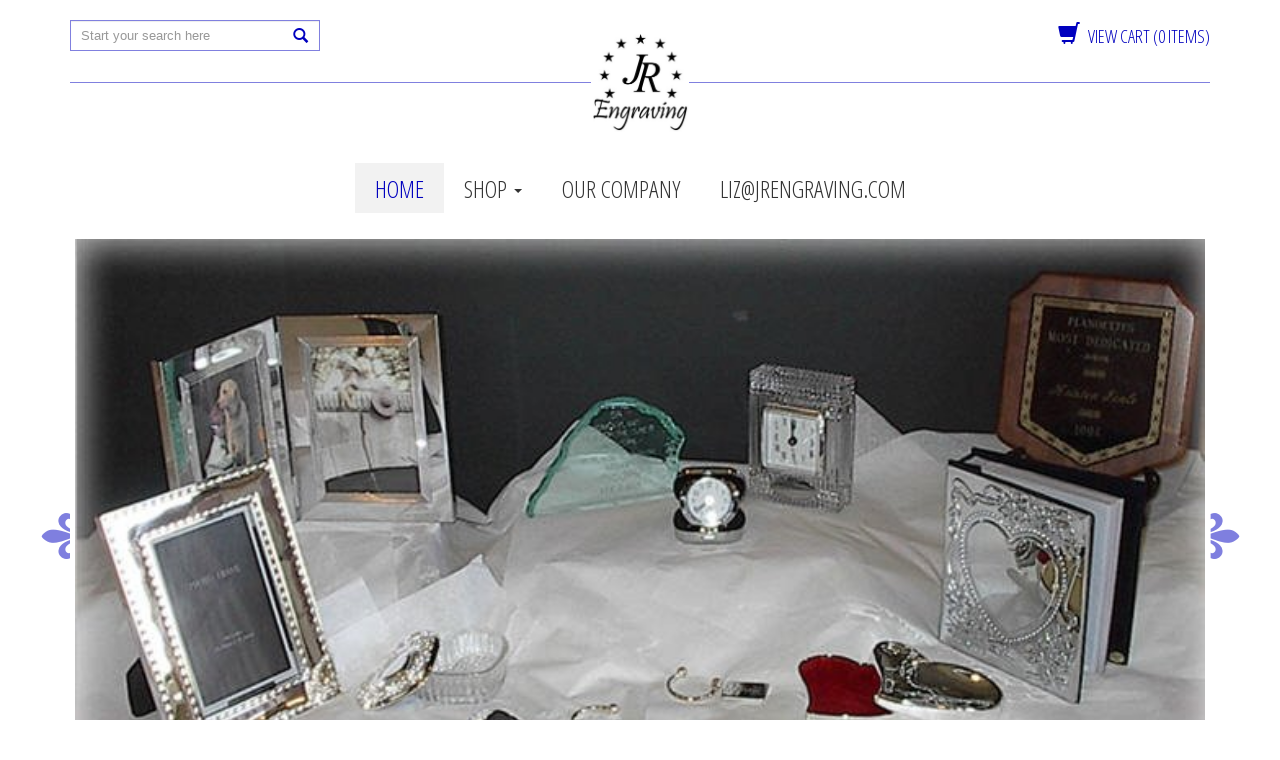

--- FILE ---
content_type: text/html
request_url: https://jrengraving.com/
body_size: 7167
content:
<!DOCTYPE html>
<html>
<head>
	<meta http-equiv="Content-Type" content="text/html; charset=UTF-8"/>
<title>JR Engraving</title>
	<link rel="canonical" href="https://jrengraving.com" />
<meta http-equiv="X-UA-Compatible" content="IE=edge,chrome=1"/>
<script type="text/javascript">window.NREUM||(NREUM={});NREUM.info={"beacon":"bam.nr-data.net","errorBeacon":"bam.nr-data.net","licenseKey":"f662eb9288","applicationID":"15456546","transactionName":"J1xdF0MKDg0ERh9FFRZWVkxZCg8ETl1eUgAc","queueTime":3,"applicationTime":376,"agent":""}</script>
<script type="text/javascript">window.NREUM||(NREUM={}),__nr_require=function(t,e,n){function r(n){if(!e[n]){var o=e[n]={exports:{}};t[n][0].call(o.exports,function(e){var o=t[n][1][e];return r(o||e)},o,o.exports)}return e[n].exports}if("function"==typeof __nr_require)return __nr_require;for(var o=0;o<n.length;o++)r(n[o]);return r}({1:[function(t,e,n){function r(){}function o(t,e,n){return function(){return i(t,[(new Date).getTime()].concat(u(arguments)),e?null:this,n),e?void 0:this}}var i=t("handle"),a=t(2),u=t(3),c=t("ee").get("tracer"),f=NREUM;"undefined"==typeof window.newrelic&&(newrelic=f);var s=["setPageViewName","setCustomAttribute","finished","addToTrace","inlineHit"],p="api-",l=p+"ixn-";a(s,function(t,e){f[e]=o(p+e,!0,"api")}),f.addPageAction=o(p+"addPageAction",!0),e.exports=newrelic,f.interaction=function(){return(new r).get()};var d=r.prototype={createTracer:function(t,e){var n={},r=this,o="function"==typeof e;return i(l+"tracer",[Date.now(),t,n],r),function(){if(c.emit((o?"":"no-")+"fn-start",[Date.now(),r,o],n),o)try{return e.apply(this,arguments)}finally{c.emit("fn-end",[Date.now()],n)}}}};a("setName,setAttribute,save,ignore,onEnd,getContext,end,get".split(","),function(t,e){d[e]=o(l+e)}),newrelic.noticeError=function(t){"string"==typeof t&&(t=new Error(t)),i("err",[t,(new Date).getTime()])}},{}],2:[function(t,e,n){function r(t,e){var n=[],r="",i=0;for(r in t)o.call(t,r)&&(n[i]=e(r,t[r]),i+=1);return n}var o=Object.prototype.hasOwnProperty;e.exports=r},{}],3:[function(t,e,n){function r(t,e,n){e||(e=0),"undefined"==typeof n&&(n=t?t.length:0);for(var r=-1,o=n-e||0,i=Array(o<0?0:o);++r<o;)i[r]=t[e+r];return i}e.exports=r},{}],ee:[function(t,e,n){function r(){}function o(t){function e(t){return t&&t instanceof r?t:t?u(t,a,i):i()}function n(n,r,o){t&&t(n,r,o);for(var i=e(o),a=l(n),u=a.length,c=0;c<u;c++)a[c].apply(i,r);var s=f[m[n]];return s&&s.push([w,n,r,i]),i}function p(t,e){g[t]=l(t).concat(e)}function l(t){return g[t]||[]}function d(t){return s[t]=s[t]||o(n)}function v(t,e){c(t,function(t,n){e=e||"feature",m[n]=e,e in f||(f[e]=[])})}var g={},m={},w={on:p,emit:n,get:d,listeners:l,context:e,buffer:v};return w}function i(){return new r}var a="nr@context",u=t("gos"),c=t(2),f={},s={},p=e.exports=o();p.backlog=f},{}],gos:[function(t,e,n){function r(t,e,n){if(o.call(t,e))return t[e];var r=n();if(Object.defineProperty&&Object.keys)try{return Object.defineProperty(t,e,{value:r,writable:!0,enumerable:!1}),r}catch(i){}return t[e]=r,r}var o=Object.prototype.hasOwnProperty;e.exports=r},{}],handle:[function(t,e,n){function r(t,e,n,r){o.buffer([t],r),o.emit(t,e,n)}var o=t("ee").get("handle");e.exports=r,r.ee=o},{}],id:[function(t,e,n){function r(t){var e=typeof t;return!t||"object"!==e&&"function"!==e?-1:t===window?0:a(t,i,function(){return o++})}var o=1,i="nr@id",a=t("gos");e.exports=r},{}],loader:[function(t,e,n){function r(){if(!h++){var t=y.info=NREUM.info,e=s.getElementsByTagName("script")[0];if(t&&t.licenseKey&&t.applicationID&&e){c(m,function(e,n){t[e]||(t[e]=n)});var n="https"===g.split(":")[0]||t.sslForHttp;y.proto=n?"https://":"http://",u("mark",["onload",a()],null,"api");var r=s.createElement("script");r.src=y.proto+t.agent,e.parentNode.insertBefore(r,e)}}}function o(){"complete"===s.readyState&&i()}function i(){u("mark",["domContent",a()],null,"api")}function a(){return(new Date).getTime()}var u=t("handle"),c=t(2),f=window,s=f.document,p="addEventListener",l="attachEvent",d=f.XMLHttpRequest,v=d&&d.prototype;NREUM.o={ST:setTimeout,CT:clearTimeout,XHR:d,REQ:f.Request,EV:f.Event,PR:f.Promise,MO:f.MutationObserver},t(1);var g=""+location,m={beacon:"bam.nr-data.net",errorBeacon:"bam.nr-data.net",agent:"js-agent.newrelic.com/nr-963.min.js"},w=d&&v&&v[p]&&!/CriOS/.test(navigator.userAgent),y=e.exports={offset:a(),origin:g,features:{},xhrWrappable:w};s[p]?(s[p]("DOMContentLoaded",i,!1),f[p]("load",r,!1)):(s[l]("onreadystatechange",o),f[l]("onload",r)),u("mark",["firstbyte",a()],null,"api");var h=0},{}]},{},["loader"]);</script>
<meta content="width=device-width, initial-scale=1.0, maximum-scale=1" name="viewport">
<meta content="" name="description">
<meta content="authenticity_token" name="csrf-param">
<meta content="Hz9GVqD3F0CPBNfjxOAz6qIuk0A4rCSUpv9LyEZzCKk=" name="csrf-token">
<link rel="stylesheet" type="text/css" href="assets/themes/__master/assets/stylesheets/master_styles-a7ba337e655e1c2e3b30ab7d5e4e2b1c.css">
  <link href="//fonts.googleapis.com/css?family=Amatic+SC|Open+Sans|Open+Sans+Condensed:300" rel="stylesheet" type="text/css">
<link rel="stylesheet" type="text/css" href="store/80d4e2dd-1667-11e4-82bc-f04da207780b/theme/asset/001/V1/assets/stylesheets/style-04efa5482c1ed7375aaf005317966da4.css">
  <!-- HTML5 Shim and Respond.js IE8 support of HTML5 elements and media queries -->
  <!-- WARNING: Respond.js doesn't work if you view the page via file:// -->
  <!--[if lt IE 9]>
    <script src="https://oss.maxcdn.com/libs/html5shiv/3.7.0/html5shiv.js"></script>
    <script src="https://oss.maxcdn.com/libs/respond.js/1.3.0/respond.min.js"></script>
  <![endif]-->
<script type="text/javascript">
  var DeferredLoader = (function () {
    function downloadJS(script) {
      var element = document.createElement("script");
      element.src = script;
      document.body.appendChild(element);
    }
    return {
      addScript: function (script) {
        var add = function () {
          downloadJS(script);
        };
        if (window.addEventListener) {
          window.addEventListener("load", add, false);
        } else if (window.attachEvent) {
          window.attachEvent("onload", add);
        } else {
          window.onload = add;
        }
      }
    };
  })();
</script>
<script type="text/javascript">
  window.currency = {"symbol":"$","symbol_position":"before","decimal_mark":".","thousands_separator":","} || {};
</script>
</head>
<body class="page-home">
<div class="container">
  <div class="row tools">
    <div class="col-sm-4 search-view">
      <form class="search" role="search" method="GET" action="/">
    <label class="sr-only" for="search">Search</label>
    <input type="text" class="form-control input-sm" id="search" placeholder="Start your search here" name="keywords">
    <button class="btn-none"><span class="glyphicon glyphicon-search"></span></button>
</form>
    </div>
    <div class="col-sm-4 col-sm-offset-4 cart-view">
      <div id="cart-info">
  <a href="/">
    <span class="glyphicon glyphicon-shopping-cart"></span>
    View Cart (0 Items)
  </a>
</div>
    </div>
  </div>
  <div class="row brand">
    <div class="col-sm-12">
      <span class="logo">
  <a href="/"><img src="obj/MjVEMkY4QTRCNzVCQjYyRkQ2NEU6OGJmOWVlM2FhYmNlMDUwMzgzMzlhMjI1MDJhYzVlZjM6Ojo6OjA-.jpg" class="img-responsive" alt="JR Engraving"></a>
</span>
    </div>
  </div>
  <nav class="navbar navbar-default" role="navigation">
     <div class="navbar-header">
        <button type="button" class="navbar-toggle" data-toggle="collapse" data-target="#main-nav">
           <span class="sr-only">Toggle navigation</span>
           <span class="icon-bar"></span>
           <span class="icon-bar"></span>
           <span class="icon-bar"></span>
        </button>
     </div>
     <div class="collapse navbar-collapse" id="main-nav">
        <ul class="nav navbar-nav">
  <li class="active"><a href="/">Home</a></li>
  <li class="dropdown ">
      <a href="/" class="dropdown-toggle" data-toggle="dropdown">Shop <span class="caret"></span></a>
      <ul class="dropdown-menu" id="nav-cat-list">
        <li class="view-all "><a href="/">View All</a></li>
        <li role="presentation" class="divider"></li>
  <li>
    <a href="/">Accessories</a>
  </li>
  <li>
    <a href="/">Acrylic Awards</a>
  </li>
  <li>
    <a href="/">Baby Gifts</a>
  </li>
  <li>
    <a href="/">Bamboo Products</a>
  </li>
  <li>
    <a href="/">Bookmarks</a>
  </li>
  <li>
    <a href="/">Bronze Metal Plaques</a>
  </li>
  <li>
    <a href="/">Business Card Holders</a>
  </li>
  <li>
    <a href="/">Clocks</a>
  </li>
  <li>
    <a href="/">Coffee Cups and Travel Mugs</a>
  </li>
  <li>
    <a href="/">Crystal/Glass Awards</a>
  </li>
  <li>
    <a href="/">Desktop Accessories</a>
  </li>
  <li>
    <a href="/">FFA Award Plaques</a>
  </li>
  <li>
    <a href="/">Frames/Photo Storage</a>
  </li>
  <li>
    <a href="/">Games</a>
  </li>
  <li>
    <a href="/">Gifts</a>
  </li>
  <li>
    <a href="/">Glass Art Awards/Gifts</a>
  </li>
  <li>
    <a href="/">Holiday</a>
  </li>
  <li>
    <a href="/">Jewelry</a>
  </li>
  <li>
    <a href="/">Jewelry Storage</a>
  </li>
  <li>
    <a href="/">Key Rings</a>
  </li>
  <li>
    <a href="/">Knives</a>
  </li>
  <li>
    <a href="/">Medals and Ribbons</a>
  </li>
  <li>
    <a href="/">Name Badges</a>
  </li>
  <li>
    <a href="/">Men&#39;s Gifts</a>
  </li>
  <li>
    <a href="/">Paper Weights</a>
  </li>
  <li>
    <a href="/">Perpetual Plaques</a>
  </li>
  <li>
    <a href="/">Pets</a>
  </li>
  <li>
    <a href="/">Plaques/Awards</a>
  </li>
  <li>
    <a href="/">Police Fire Metal Name Tags</a>
  </li>
  <li>
    <a href="/">Promotional Items</a>
  </li>
  <li>
    <a href="/">Recognition/Service Awards</a>
  </li>
  <li>
    <a href="/">Sport Related </a>
  </li>
  <li>
    <a href="/">Stamps/Self Inking Stamps</a>
  </li>
  <li>
    <a href="/">Teacher Appreciation Gifts</a>
  </li>
  <li>
    <a href="/">Trophies</a>
  </li>
  <li>
    <a href="/">Wedding</a>
  </li>
  <li>
    <a href="/">Whistles</a>
  </li>
  <li>
    <a href="/">Writing Instruments</a>
  </li>
      </ul>
    </li>
  <li class=""><a href="about">Our Company</a></li>
  <li class=""><a href="/"><span class="__cf_email__" data-cfemail="91fdf8ebd1fbe3f4fff6e3f0e7f8fff6bff2fefc">[email&#160;protected]</span></a></li>
</ul>
    </div>
  </nav>
<div class="row">
  <div class="col-sm-12">
    <div class="hero">
      <ul class="bxslider no-slide">
<li>
  <a href="">
    <div class="image-wrapper">
      <img src="obj/MjVEMkY4QTRCNzVCQjYyRkQ2NEU6NGUzNzRkN2U3ZGY1NWRiOTUxMDUwYmY4ZDQ1NzY1ZDc6Ojo6OjA-.jpg" data-hook="image" class="hero-img">
    </div>
    <div class="hero-text-position">
      <div class="hero-text-table">
        <div class="hero-text-cell">
          <div class="hero-overlay" style="display:none">
            <div class="hero-text" id="hero-text" data-empty-hide="overlay_text" data-hook="overlay_text" style="display:none"></div>
            <div class="hero-button" data-empty-hide="button_text" style="display:none">
              <button id="hero-button" data-hook="button_text"></button>
            </div>
          </div>
        </div>
      </div>
    </div>
  </a>
</li>
      </ul>
    </div>
  </div>
</div>
<div class="products featured-products">
  <div class="row products-title">
    <div class="col-sm-12">
      <h2><span>Featured Products</span></h2>
    </div>
  </div>
  <div class="row ">
<div class="col-sm-4 col-xs-6">
  <div class="product">
    <div class="product-link-wrap">
      <div class="product-thumb">
        <a class="product-link" href="/" style="background-image:url(obj/MjVEMkY4QTRCNzVCQjYyRkQ2NEU6YzNjODRiMTE0YWM3MGFhYmQ3YjZkNDJkZTlkY2U2NDg6Ojo6OjA-.jpg);">
        </a>
      </div>
      <a class="product-title" href="/">Jewelry Box - Double Heart Shaped - Item #JCG026224</a>
    </div>
    <div class="product-price">$21.00</div>
 </div>
</div>
<div class="col-sm-4 col-xs-6">
  <div class="product">
    <div class="product-link-wrap">
      <div class="product-thumb">
        <a class="product-link" href="/" style="background-image:url(obj/MjVEMkY4QTRCNzVCQjYyRkQ2NEU6MGVlYzI3YjZkN2FiOWNiOThiMWI2ZTI2OGEzY2M5YWI6Ojo6OjA-.jpg);">
        </a>
      </div>
      <a class="product-title" href="/">Key Ring Star - Silver Item #JPK26 or Gold Item #JFC8104G</a>
    </div>
    <div class="product-price">$15.00</div>
 </div>
</div>
<div class="col-sm-4 col-xs-6">
  <div class="product">
    <div class="product-link-wrap">
      <div class="product-thumb">
        <a class="product-link" href="/" style="background-image:url(obj/MjVEMkY4QTRCNzVCQjYyRkQ2NEU6NWQzZmZiZjBhMzZjMjE0MTBhMGY3YzZjM2EzMjg0MWI6Ojo6OjA-.jpg);">
        </a>
      </div>
      <a class="product-title" href="/">Key Ring - Oval - Item #JCG002878</a>
    </div>
    <div class="product-price">$15.00</div>
 </div>
</div>
  </div>
  <div class="row products-more">
    <div class="col-sm-12">
      <a href="/" id="featured-all">View All Products</a>
    </div>
  </div>
</div>
  <div class="row footer">
    <div class="col-sm-6">
      <ul class="nav nav-pipes" id="footer-nav">
	<li class="active"><a href="/">Home</a></li>
	<li class=""><a href="/">Shop</a></li>
	<li class=""><a href="about">Our Company</a></li>
	<li class=""><a href="/"><span class="__cf_email__" data-cfemail="4e2227340e243c2b20293c2f38272029602d2123">[email&#160;protected]</span></a></li>
	<li class=""><a href="/">Terms</a></li>
</ul>
    </div>
    <div class="col-sm-6 payment-logos" id="payment-logos">
      <img class="payment-logo" src="assets/themes/__master/assets/images/paypal-283000b2709ab74459328eea7c83afd1.png" alt="PayPal"/>
      <img class="payment-logo" src="assets/themes/__master/assets/images/credit_card-9bb13c561b2850bc2eb7c46c7cafd072.png" alt="Credit Card"/>
    </div>
  </div>
  <div class="row footer-extra">
    <div class="col-sm-12">
      <div class="connect">
      </div>
      <div id="copyright">Copyright &copy; 2016 JR Engraving
   - Powered by GoDaddy Online Store
</div>
    </div>
  </div>
</div><!--End Container-->
<script data-cfasync="false" src="/cdn-cgi/scripts/5c5dd728/cloudflare-static/email-decode.min.js"></script><script type="text/javascript" src="assets/themes/001/V1/assets/javascripts/jquery.min-e7e1b1d60f27ff5a19c5cde4831286a9.js"></script>
<script type="text/javascript" src="assets/themes/001/V1/assets/javascripts/bootstrap.min-70b1454c9264f747d3926925549f1631.js"></script>
<script type="text/javascript" src="assets/themes/__master/assets/javascripts/lib/jquery.bxslider-fe4e48f95f0a6db44d069ce1ecf1f3e4.js"></script>
<script type="text/javascript" src="assets/themes/001/V1/assets/javascripts/theme-9e676c6ce8f5ac1f276e9483938cf6cd.js"></script>
<script type="text/javascript" src="assets/themes/__master/assets/javascripts/nemo-67b5b38420a6b897c13ea8a7d0f71873.js"></script>
<script type="text/javascript" src="assets/themes/__master/assets/javascripts/lib/email_widget-ca66f1f13dfcce73f089c6917ae87d13.js"></script>
<script type="text/javascript">
    if ($) {
        $.ajaxSetup({
            headers: {
                'X-CSRF-Token': $('meta[name="csrf-token"]').attr('content')
            }
        });
        // Cart remove logic
        $(document).on('click', '.cart-remove', function () {
            var $form = $(this).closest('form'),
                $quantity = $(this).closest('tr').find('.cart-quantity');
            $('.cart-remove').addClass('cart-remove-disable')
            $form.find('button').attr('disabled', 'disabled');
            $quantity.val(0);
            $form.submit();
        });
        // Add coupon logic
        $(document).on('click', '#apply-coupon', function () {
            var couponCode =  $('input[name="order[coupon_code]"]').val();
            if (couponCode && couponCode.length) {
                $(this).html($(this).attr('data-applying'));
                $(this).attr('disabled', 'disabled');
                $('#payment_form').find('input[name="_method"]').val('post');
                $('#payment_form').submit();
            }
        });
        // Attempt some extra safe-guarding against multiple form submits
        $(document).on('submit', '#payment_form', function (e) {
          if (window.PAYMENT_FORM_SUBMITTING) {
            e.preventDefault();
            return false;
          }
          window.PAYMENT_FORM_SUBMITTING = true;
          $(this).find('button, a.btn').attr('disabled', 'disabled');
          $(this).find('#paypal_payment_submit').addClass('force-disabled');
          $('#payment_form').addClass('force-disabled');
        });
        // Checkout address logic
        function updateStates(countryId, $stateId, $stateName) {
            var stateList = [],
                i;
            Nemo.getStates(countryId, function (res) {
                if (res && res.states_required && res.states.length) {
                    for (i = 0; i < res.states.length; i++) {
                        stateList.push('<option value="' + res.states[i].id + '">' + res.states[i].name + '</option>');
                    }
                    $stateId.html(stateList.join('\n'));
                    $stateId.prop('disabled', false);
                    $stateId.show();
                    $stateName.hide();
                } else {
                    $stateName.show();
                    $stateId.hide();
                    $stateId.prop('disabled', true);
                }
            });
        }
        $(document).on('change', '#order_bill_address_attributes_country_id', function () {
            var countryId = $(this).val(),
                $stateId = $('#order_bill_address_attributes_state_id'),
                $stateName = $('#order_bill_address_attributes_state_name');
            updateStates(countryId, $stateId, $stateName);
        });
        $(document).on('change', '#order_ship_address_attributes_country_id', function () {
            var countryId = $(this).val(),
                $stateId = $('#order_ship_address_attributes_state_id'),
                $stateName = $('#order_ship_address_attributes_state_name');
            updateStates(countryId, $stateId, $stateName);
        });
        $(document).on('change', '#order_use_billing', function () {
            var checked = $(this).is(':checked'),
                methodName = checked ? 'slideUp' : 'slideDown';
            $('#co-shipping-address')[methodName](100);
        });
        $(document).on('change', 'input[type=radio][name="order[shipments_attributes][0][selected_shipping_rate_id]"]', function () {
            var thisShippingCost = $(this).data('cost'),
                totalWithThisShipping = $(this).data('total'),
                totalInput = $(this).data('total-input'),
                $shippingCost = $('#order-shipping-cost'),
                $orderTotal = $('#order-total'),
                $orderTotalInput = $('input[name=order_total]');
            $shippingCost.html(thisShippingCost);
            $orderTotal.html(totalWithThisShipping);
            $orderTotalInput.val(totalInput);
            // Skip payment options for 0 order total orders
            if ($(this).attr('data-skip-payment')) {
                $('#payment-section').hide();
                $('#skip-payment-section').show();
            } else {
                $('#payment-section').show();
                $('#skip-payment-section').hide();
            }
        });
        $(document).on('change', 'input[type=radio][name="order[payments_attributes][][payment_method_id]"]', function () {
            var selected_method = $(this).val(),
                $paypalImg = $('#img-paypal'),
                subForms = $('.payment_method_form');
            subForms.each( function() {
              if ($(this).data("method-id") == selected_method) {
                var disabledButton = $(this).find(".payment-button-initial-disable");
                $(disabledButton).attr("disabled", "disabled");
                $(this).show();
                setTimeout( function() { $(disabledButton).removeAttr("disabled"); }, 500)
              } else {
                $(this).hide();
              }
            })
            togglePaymentButtons();
        });
        // $0 order
        $(document).on('click', '#btn-skip-payment', function () {
            var $form = $('#payment_form'),
                methodId = $(this).data('method-id');
            $form.attr('action', '/checkout/update/payment');
            $('.payment_method_form').each(function() {
                var disable = ($(this).data('method-id') != methodId);
                $(this).find('input').prop('disabled', disable);
            });
            $form.find('input[name="_method"]').val('patch');
            $form.submit();
        });
        function togglePaymentButtons() {
            var $buttons = $('input[type=radio][name="order[payments_attributes][][payment_method_id]"]');
            $buttons.each(function () {
                if ($(this).is(':checked')) {
                    $(this).closest('div').addClass('active').removeClass('inactive');
                } else {
                    $(this).closest('div').removeClass('active').addClass('inactive');
                }
            });
        }
        // On page load, lets set things straight first
        togglePaymentButtons();
        // Attach a submit handler to the contact form
        $(document).on('submit', '#contact-form', function (event) {
            //Stop normal form submision
            event.preventDefault();
            var formData =  $('#contact-form').serialize();
            Nemo.submitFormData({
                data: formData,
                always: function (res) {
                    if (res) {
                        $('#contact-form-box').replaceWith(res);
                    }
                }
            });
            return false;
        });
    }
</script>
<script type="text/javascript" src="assets/themes/__master/assets/javascripts/lib/jquery.cookie-e90a45adb764b848e555d209ca25ba5b.js"></script>
<script>"undefined"==typeof _trfd&&(window._trfd=[]),_trfd.push({"tccl.baseHost":"secureserver.net"});_trfd.push({"ap":"OLS"})</script>
<script src="tcc/tcc_l.combined.1.0.5.min.js">
</script>
<script defer src="https://static.cloudflareinsights.com/beacon.min.js/vcd15cbe7772f49c399c6a5babf22c1241717689176015" integrity="sha512-ZpsOmlRQV6y907TI0dKBHq9Md29nnaEIPlkf84rnaERnq6zvWvPUqr2ft8M1aS28oN72PdrCzSjY4U6VaAw1EQ==" data-cf-beacon='{"version":"2024.11.0","token":"1ad02ce462194a82a6bf1befe9c2a388","r":1,"server_timing":{"name":{"cfCacheStatus":true,"cfEdge":true,"cfExtPri":true,"cfL4":true,"cfOrigin":true,"cfSpeedBrain":true},"location_startswith":null}}' crossorigin="anonymous"></script>
</body>
</html>

--- FILE ---
content_type: text/css
request_url: https://jrengraving.com/assets/themes/__master/assets/stylesheets/master_styles-a7ba337e655e1c2e3b30ab7d5e4e2b1c.css
body_size: 2573
content:
@font-face{font-family:"common";src:url("../fonts/common.eot");src:url("../fonts/common.eot#iefix") format("embedded-opentype"),url("../fonts/common.woff") format("woff"),url("../fonts/common.ttf") format("truetype"),url("../fonts/common.svg") format("svg");font-weight:normal;font-style:normal}#co-header{margin:0;padding:0;list-style:none;position:relative;counter-reset:co-section;display:inline-block;margin-top:60px}#co-header li{position:relative;display:inline-block;width:170px;text-align:center}#co-header li>div{width:100%;white-space:nowrap;text-overflow:ellipsis;overflow:hidden}#co-header:before{position:absolute;left:85px;right:85px;top:-25px;height:2px;background:#aaa;content:" "}#co-header li:after{position:absolute;left:50%;margin-left:-15px;top:-40px;width:30px;height:30px;line-height:30px;text-align:center;background:#aaa;border-radius:100%;counter-increment:co-section;content:counter(co-section);z-index:10;font-size:18px;color:#333}#co-header li.active:after{background:#000;color:#fff}#co-header li+li{margin-left:60px}.required:after{content:" *";color:#d45978}.required-legend{font-size:0.85em;color:#d45978}.required-legend:before{content:"* "}.co-order-info{margin-top:35px !important;margin-bottom:5px !important}.co-order-info>div:first-child{width:100px;text-align:center}.co-order-info>div img{max-width:100%}.co-order-info>div+div{margin-left:10px}.co-order-info .price-note{font-size:85%}.co-order-costs{margin:5px 0}.co-order-subtotal{margin:35px 0 5px}.co-order-option{display:table;font-size:85%}.co-order-option .row{display:table-row}.co-order-option .row .cell{display:table-cell;border-top:1px solid #ddd;padding:5px 0}.co-order-option .row:first-child .cell{border-top:none}.co-order-option .row .cell.option-name{padding-right:35px}.co-order-option .row .cell.option-value{width:100%}.img-ccavenue{height:20px}.co-payment-method-lable-ccavenue{margin:5px 0 0 5px}.co-payment-method-lable-ccavenue img{vertical-align:text-bottom}.co-payment-method-label-custom{padding-left:6px}.payment_method_form_row .custom-payment-button{margin-left:9px}.payment_method_form_row .ccavenue-payment-button{margin-left:9px}.payment_method_form_row a#paypal_payment_submit{margin-left:7px}.payment_method_form.stripe-payment-form{margin-left:8px}.co-payment-method-info{padding-left:22px;font-size:12px}#cvc-tooltip{cursor:pointer}.tooltip-inner{width:400px}.payment_method_form_row{margin-left:0 !important;margin-right:0 !important}.payment_method_form_col{padding-right:5px !important}hr.payment-method-divider{height:1px}.payment-method{padding:10px 0}.payment-method .form-group{margin-bottom:10px !important}#cc-month{padding-left:15px}#cc-year{padding-left:0}#cc-cvc{padding-left:15px}#order-confirmation{position:relative;width:100%;margin:10px 0;background-color:transparent}#order-confirmation .oc-overlay{height:auto;width:100%;padding:40px 80px;background:#000;background:rgba(0,0,0,0.5);color:#fff}@media (max-width: 767px){#order-confirmation .oc-overlay{padding:40px 40px}}#order-confirmation .oc-overlay>*{margin:10px 0}#order-confirmation .oc-overlay .btn-row{margin-top:30px}#order-confirmation .oc-overlay h3,#order-confirmation .oc-overlay p{color:#fff !important}#order-confirmation .oc-overlay .btn-back-wrapper{display:inline-block}#order-confirmation .oc-overlay .btn.btn-back{background:transparent !important;border:1px solid #eee !important;color:#eee !important;font-weight:bold !important}#order-confirmation .oc-overlay .btn.btn-back:hover{border-color:#fff;color:#fff}#order-confirmation .oc-custom{margin:10px 0;padding:10px;color:#fff !important;border:2px solid rgba(255,255,255,0.75)}#order-confirmation .oc-custom strong{display:block}#order-confirmation .btn-row>a{color:#eee;border:0 !important}.loader-nav-backer{position:fixed;top:0;left:0;right:0;bottom:0;background:#000;background:rgba(0,0,0,0.6);z-index:998}.loader-nav{position:fixed;top:50%;left:50%;width:500px;height:200px;line-height:200px;background:#eee;margin-left:-250px;margin-top:-100px;z-index:999}.loader-nav h3{margin-top:80px;font-style:italic;color:#333}.loader-nav h3 span{background-position:left center;background-repeat:no-repeat;padding-left:45px}#paypal-button{height:30px}#img-paypal{margin-left:5px;margin-top:2px}.inactive #img-paypal,.inactive #card-container .co-payment-logo,.active #card-container.selected .co-payment-logo{opacity:0.75;filter:url("data:image/svg+xml;utf8,<svg xmlns='http://www.w3.org/2000/svg'><filter id='grayscale'><feColorMatrix type='matrix' values='0.3333 0.3333 0.3333 0 0 0.3333 0.3333 0.3333 0 0 0.3333 0.3333 0.3333 0 0 0 0 0 1 0'/></filter></svg>#grayscale");filter:gray;-webkit-filter:grayscale(100%)}.active #img-paypal,.active #card-container.selected .co-payment-logo.selected{opacity:1.0;filter:url("data:image/svg+xml;utf8,<svg xmlns='http://www.w3.org/2000/svg'><filter id='grayscale'><feColorMatrix type='matrix' values='1 0 0 0 0, 0 1 0 0 0, 0 0 1 0 0, 0 0 0 1 0'/></filter></svg>#grayscale");-webkit-filter:grayscale(0%)}@media (max-width: 700px){#co-header{margin-top:10px}#co-header:before{left:-25px;top:20px;bottom:15px;right:inherit;width:2px;height:auto}#co-header li{display:block;text-align:left;height:40px;line-height:40px}#co-header li+li{margin:0}#co-header li:after{left:-25px;top:5px}#order-confirmation .oc-overlay{top:0;width:100%;bottom:0;right:0}#order-confirmation .oc-overlay>*{margin:20px 0}.loader-nav{width:90%;left:5%;right:5%;margin-left:initial}}input[type=number]::-webkit-inner-spin-button,input[type=number]::-webkit-outer-spin-button{opacity:1}@media (max-width: 767px){#cart,#cart tbody,#cart tr,#cart td{display:block}#cart thead,#cart td.cart-item-price{display:none}#cart .cart-item{position:relative;padding:.5em 40px .5em 100px}#cart .cart-item+.cart-item{border-top:1px solid}#cart .cart-item td{border:none}#cart td.cart-img{width:100px;text-align:center;position:absolute;left:0;top:.5em}#cart td.cart-action{width:40px;text-align:center;position:absolute;right:0;top:.5em}}#quantity-warning>div[data-id]{display:none}.cart-remove-disable{pointer-events:none}#coupon_code{display:inline-block;width:150px}.text-left{text-align:left}.text-center{text-align:center}.text-right{text-align:right}textarea.form-control.personalization_text{height:auto !important;resize:none}textarea.form-control.personalization_text,input.form-control.personalization_text{max-width:100%}.nemo-cd-container{position:relative}.nemo-cd-container .nemo-cd{position:absolute;right:0;bottom:-1.4em;font-size:1.2rem;font-size:12px}.nemo-cd-container .nemo-cd.nemo-cd-bottom{top:initial;bottom:-1.4em}.personalization-increase-price-wrapper{white-space:nowrap}.personalization-text-wrapper{margin-top:-5px;padding-bottom:5px}.personalization-text-wrapper .nemo-note{font-size:1.2rem;font-size:12px}#cart div.item-options{font-size:85%;display:table}#cart div.item-options div.row{display:table-row}#cart div.item-options div.row div{display:table-cell;vertical-align:top;padding:2px 20px 2px 0}#cart div.item-options div.row div.option-name{font-weight:bold}#cart div.item-options span.ellipsis{max-width:360px;white-space:nowrap;overflow:hidden;display:inline-block;text-overflow:ellipsis}.cart-personalization-text span{width:auto;white-space:nowrap;overflow:hidden;display:inline-block;text-overflow:ellipsis}.cart-personalization-text.show-full-text span{white-space:normal}.cart-personalization-text .personalization-show-more,.cart-personalization-text.show-full-text .personalization-show-more,.cart-personalization-text.show-full-text.has-more .personalization-show-more{display:none}.cart-personalization-text.has-more .personalization-show-more{display:inline-block;vertical-align:top}.checkout-show-personalization-text+span{display:none}.product-price[data-on-sale="true"]>span:first-child,#product-price[data-on-sale="true"]>span:first-child{text-decoration:line-through;font-style:italic}.product-price[data-on-sale="true"]>span:first-child+span,#product-price[data-on-sale="true"]>span:first-child+span{margin-left:10px;color:red}.product-option-group option.hint{color:#aaa}#page-content img{max-width:100%}.hidden{display:none !important;visibility:hidden !important}.personalization-error{margin-top:12px}.rupee{font-family:'common'}.force-disabled{pointer-events:none}small.text-xs{font-size:70%}#product-price .has-free-ship{margin-right:10px}#product-price .free-shipping{vertical-align:top}.free-shipping{border-radius:2px;padding:4px 6px;font-size:16px;line-height:16px;display:inline-block}.free-shipping .ship-table{display:table}.free-shipping .ship-table svg{display:table-cell;width:20px;height:14px}.free-shipping .ship-table span{display:table-cell;padding-left:5px;font-size:12px;line-height:16px;vertical-align:middle}.mcafee-enabled{-ms-overflow-style:scrollbar}#mcafee-iframe{background:transparent;position:fixed;bottom:0;right:0;width:100px;z-index:10000;border:0;height:40px}[class^="common-icon-"]:before,[class*=" common-icon-"]:before{font-family:"common" !important;font-style:normal !important;font-weight:normal !important;font-variant:normal !important;text-transform:none !important;speak:none;line-height:1;-webkit-font-smoothing:antialiased;-moz-osx-font-smoothing:grayscale}.common-icon-arrow-right:before{content:"\e000"}.common-icon-arrow-left:before{content:"\e002"}.common-icon-checkmark:before{content:"\e001"}#email-widget-wrapper .input-row .email-input{float:left;padding-left:5px;border-width:1px;border-style:solid;background-color:#fff;color:#333}#email-widget-wrapper .input-row button{position:relative;float:left;text-align:center;padding:0;border-width:1px;border-style:solid}#email-widget-wrapper .input-row button .common-icon-arrow-right{position:absolute;left:50%;top:50%;margin-left:-7px;margin-top:-7px;width:14px;height:14px}#email-widget-wrapper .input-row button .common-icon-arrow-right:before{display:block;font-size:14px;line-height:14px}#email-widget-wrapper .email-error{white-space:nowrap;position:absolute;text-transform:none}#email-widget-wrapper .email-error,#email-widget-wrapper .email-success-wrapper{display:none}#email-widget-wrapper .has-error .email-error{display:block}#email-widget-wrapper.success .email-widget{display:none !important}#email-widget-wrapper.success .email-success-wrapper{display:block}#payment_form .row.first{padding-top:15px}

--- FILE ---
content_type: text/javascript
request_url: https://jrengraving.com/tcc/tcc_l.combined.1.0.5.min.js
body_size: 1893
content:
!function(a,b){b["true"]=a;var c=function(a){function b(){Date.prototype.toISOString||!function(){function a(a){var b=String(a);return 1===b.length&&(b="0"+b),b}Date.prototype.toISOString=function(){var b=this.getUTCFullYear()+"-"+a(this.getUTCMonth()+1);return b+="-"+a(this.getUTCDate())+"T"+a(this.getUTCHours())+":",b+=a(this.getUTCMinutes())+":"+a(this.getUTCSeconds())+".",b+=String((this.getUTCMilliseconds()/1e3).toFixed(3)).slice(2,5)+"Z"}}();var a=new Date;return a.toISOString()}function c(a,b){var c=arguments.length;if(0===c)a=0,b=2147483647;else if(1===c)throw new Error("Warning: rand() expects exactly 2 parameters, 1 given");return Math.floor(Math.random()*(b-a+1))+a}function d(a,b){var c=p;return c.queryString=e(a,"tccl."),c.host=b,c.toString().length>2048&&(c.queryString=c.queryString.substring(0,2047-c.host.length)),c}function e(a,b){var c="",d="";for(var e in a)if(a.hasOwnProperty(e)&&""!==e&&0!==e.indexOf(b)){var f="";if(f=a[e],null!==f){if(void 0===f||"undefined"===f||""===f)continue;try{d=decodeURIComponent(f)}catch(g){d=f}c+=""!==c?"&":"",c+=e+"="+encodeURIComponent(d)}}return c}function f(a){var b="//";return b+"img."+a}function g(a,b){return f(a)+b}function h(a,b){for(var c=new i,d=0;d<a.length;d++)for(var e in a[d])if(a[d].hasOwnProperty(e)){if(b&&0===e.indexOf("tccl."))continue;c.set(e,a[d][e])}return c}function i(){this.properties={},this.id="",this.properties.cts=(new Date).getTime(),this.get=function(a){return this.properties.hasOwnProperty(a)?this.properties[a]:void 0},this.set=function(a,b){this.properties[a]=b},this.setEventType=function(a){this.set("event_type",a)},this.getEventType=function(){return this.get("event_type")},this.getProperties=function(){return this.properties},this.merge=function(a){for(var b in a)a.hasOwnProperty(b)&&this.set(b,a[b])},this.isSet=function(a){return this.properties.hasOwnProperty(a)?!0:void 0}}function j(){return a.window.navigator.userAgent}function k(){return a.window.location.hostname}function l(b){return b||(b=a.window.location.pathname),"string"!=typeof b||"undefined"==typeof b||""===b?"notspecified":(b.lastIndexOf("/")===b.length-1&&(b=b.substring(0,b.length-1)),0!==b.indexOf("/")&&(b="/"+b),b)}function m(b){return o("referrer:"+a.doc.referrer),a.doc.referrer.substr(0,b)}function n(){return Math.round((new Date).getTime())}function o(){var b=a.debugMode||!1;b&&console&&console.log.apply&&(console.firebug?console.log.apply(this,arguments):console.log.apply(console,arguments))}a||(a={}),a.window||(a.window=window),a.doc||(a.doc=document),a.debugMode||(a.debugMode=!1);var p={host:"",queryString:"",toString:function(){var a=-1===this.host.indexOf("?")?"?":"&";return this.host+a+this.queryString}};return{getDataLayerValues:h,getUserAgent:j,getHostname:k,getPageName:l,eventObject:i,createRequestUrl:d,getReferrer:m,getISODate:b,rand:c,getBeaconEndpoint:g,getCurrentUtcTimestamp:n,debug:o}}(),d=function(a){function b(b,c){f.merge(b),f.set("dh",a.utility.getHostname()),f.set("dp",a.utility.getPageName()),f.set("dr",a.utility.getReferrer(1e3)),f.set("ua",a.utility.getUserAgent()),f.set("feedtype",c),f.set("z",a.utility.rand());var e=a.utility.getBeaconEndpoint(a.baseHost,a.tcnPath);d(f,e,function(){})}function d(b,c,d){var e=a.utility.createRequestUrl(b.getProperties(),c),f=new Image(1,1);"function"==typeof d?f.onload=d:f.onload=function(){},f["class"]="trafficImage",f.src=e.toString()}function e(a,b){if(b&&a&&a.isSet(b))var c=a.get(b);return c}a||(a={}),a.debugMode=a.debugMode||!1,a.window=a.window||window,a.doc=a.doc||document,a.utility=a.utility||c,a.baseHost="img.test-secureserver.net",a.tcnPath="/t/1/tl/event",a.trafficUrl="",a.trfd||("undefined"!=typeof _trfd?a.trfd=_trfd:"undefined"!=typeof a.window._trfd?a.trfd=a.window._trfd:a.trfd=[]);var f=a.utility.getDataLayerValues(a.trfd,!1);return a.baseHost=e(f,"tccl.baseHost"),a.debugMode?{sendBeaconRequest:b,getBaseHost:e}:{sendBeaconRequest:b}}();if(!e)var e=function(a){function b(){if(!a.perfSent&&(a.perfSent=!0,a.performance&&a.performance.timing))try{return f.tce=a.performance.timing.connectEnd||0,f.tcs=a.performance.timing.connectStart||0,f.tdc=a.performance.timing.domComplete||0,f.tdclee=a.performance.timing.domContentLoadedEventEnd||0,f.tdcles=a.performance.timing.domContentLoadedEventStart||0,f.tdi=a.performance.timing.domInteractive||0,f.tdl=a.performance.timing.domLoading||0,f.tdle=a.performance.timing.domainLookupEnd||0,f.tdls=a.performance.timing.domainLookupStart||0,f.tfs=a.performance.timing.fetchStart||0,f.tns=a.performance.timing.navigationStart||0,f.trqs=a.performance.timing.requestStart||0,f.tre=a.performance.timing.responseEnd||0,f.trps=a.performance.timing.responseStart||0,f.tles=a.performance.timing.loadEventStart||0,f.tlee=a.performance.timing.loadEventEnd||0,a.performance.navigation&&a.performance.navigation.type&&(f.nt=a.performance.navigation.type||0),e(f),c(f),f}catch(b){return e(b),f}}function c(b){a.tccl.sendBeaconRequest(b,"perf")}function e(b){try{a.debugMode&&a.window.console&&console.log&&console.log(b)}catch(c){}}a||(a={}),a.window||(a.window=window),a.debugMode||(a.debugMode=!1),a.document||(a.document=document),a.delay||(a.delay=1),a.maxDelay||(a.maxDelay=7e3),a.tccl||(a.tccl=d),a.perfSent=!1;var f={};return"undefined"==typeof a.createEvent&&(a.createEvent=!0),a.performance||(a.window&&a.window.performance?a.performance=a.window.performance:e("Error loading performance lib")),"undefined"!=typeof a.document.readyState&&"complete"===a.document.readyState?setTimeout(b,a.delay):a.createEvent&&(a.document&&a.document.addEventListener?a.window.addEventListener("load",function(){setTimeout(b,a.delay)}):a.document&&a.document.attachEvent&&a.document.attachEvent("onreadystatechange",function(){"complete"===document.readyState&&setTimeout(b,a.delay)})),setTimeout(function(){a.perfSent||b()},a.maxDelay),a.debugMode?{getPerformanceData:b}:{getPerformanceData:b}}();"undefined"!=typeof b&&(b.tcp=e)}({},function(){return this}());

--- FILE ---
content_type: text/javascript
request_url: https://jrengraving.com/assets/themes/__master/assets/javascripts/lib/email_widget-ca66f1f13dfcce73f089c6917ae87d13.js
body_size: -95
content:
$(document).on("submit",".email-widget",function(e){e.preventDefault();var a=$(".email-widget").serialize();Nemo.submitFormData({data:a,url:"/email_signup",always:function(e){if(e){if(e.status=="error"){$(".email-error").html(e.message);$("#email-widget-wrapper .input-row").addClass("has-error")}else if(e.status=="success"){var a=$(".email-widget").height();var i=$(".email-widget").width();$(".email-success-wrapper").css({width:i,height:a});$(".email-success").html(e.message);$("#email-widget-wrapper .email-error").remove();$("#email-widget-wrapper").addClass("success")}}}});return false});

--- FILE ---
content_type: text/javascript
request_url: https://jrengraving.com/assets/themes/__master/assets/javascripts/nemo-67b5b38420a6b897c13ea8a7d0f71873.js
body_size: 620
content:
(function(){var a=window.Nemo=window.Nemo||{};a.getURL=function(a){var t={cart:"/orders/populate",states:"/api/states",contactFormData:"/contact"};return t[a]};a.addToCart=function(t){if(t){var e={};e["variant_id"]=t.variant_id;e["quantity"]=t.quantity;e["refresh"]=t.refresh||[];if(t.options!==undefined){e["options"]=t.options}t.url=t.url||a.getURL("cart");t.success=t.success||function(){};t.fail=t.fail||function(){};t.always=t.always||function(){};$.ajax(t.url,{dataType:"json",contentType:"application/json",method:"post",data:JSON.stringify(e)}).always(function(a){if(a&&a.status==="success"){t.success(a)}else{t.fail(a)}t.always(a)})}else{return false}};a.getStates=function(t,e){var e=e||{};$.ajax(a.getURL("states"),{method:"get",data:{country_id:t}}).always(e)};a.submitFormData=function(t){t=t||{};t.always=t.always||function(){};$.ajax({url:t.url||a.getURL("contactFormData"),method:t.method||"patch",data:t.data||{}}).always(t.always)};a.countdown=function(a,t){if(!(a&&a.length===1))return false;var e,s,n;t=t||"maxlength";function o(e){if(a.attr(t)){return+a.attr(t)-(+a.val().length||0)}else{return""}}if(a.is("input")||a.is("textarea")){e=o(a);s=$('<div class="nemo-cd-container"><span class="nemo-cd text-muted">'+e+"</span></div>");n=s.find(".nemo-cd");if(a.attr("data-bottom")=="true"){n.addClass("nemo-cd-bottom")}s.insertAfter(a);s.append(a.detach());a.on("keyup",function(){e=o(a);n.html(e);if(e<0){n.addClass("text-danger").removeClass("text-muted")}else{n.removeClass("text-danger").addClass("text-muted")}})}};a.formatMoney=function(a,t){t=t||{};t.symbol=t.symbol||window.currency.symbol||"$";t.decimal_mark=t.decimal_mark||window.currency.decimal_mark||".";t.thousands_separator=t.thousands_separator||window.currency.thousands_separator||",";t.symbol_position=t.symbol_position||window.currency.symbol_position||"before";var e=(a*1).toFixed(2).split(".");e[0]=e[0].replace(/\B(?=(\d{3})+(?!\d))/g,t.thousands_separator);var s=e.join(t.decimal_mark);var n="";if(t.symbol_position=="after"){n=s+" "+t.symbol}else{n=t.symbol+s}n=n.replace("₹",'<span class="rupee">₹</span>');return n}})();

--- FILE ---
content_type: text/javascript
request_url: https://jrengraving.com/assets/themes/001/V1/assets/javascripts/theme-9e676c6ce8f5ac1f276e9483938cf6cd.js
body_size: 116
content:
(function(){$("[data-tab-target]").on("click",function(){var t=$(this).attr("href")+" a[href="+$(this).attr("data-tab-target")+"]";location.href=$(this).attr("href");$(t).tab("show");return false});$("#productTabs a:first").tab("show");$(document).on("submit","#product-form",function(t){params={};Nemo.Product.formSubmit(this,t,params);return false});if(window.matchMedia){var t=window.matchMedia("(min-width: 768px)");if(t.matches){}else{$("#product-zoom").attr("data-toggle","");$("html").addClass("js-mobile")}}var a=$("#product-description-height");var e=a.outerHeight();a.wrapInner("<div class='peekaboo-inner clearfix'></div>");var o=a.find(".peekaboo-inner");if(o.outerHeight()>e){a.css({height:e,"max-height":"none"}).after("<div class='peekaboo-button'></div>")}$(".peekaboo-button").click(function(){var t=a.hasClass("open");a.animate({height:t?e:o.outerHeight()},"slow",function(){a[t?"removeClass":"addClass"]("open");if(!t)a.height("auto")})})})();

--- FILE ---
content_type: text/javascript
request_url: https://jrengraving.com/assets/themes/__master/assets/javascripts/lib/jquery.bxslider-fe4e48f95f0a6db44d069ce1ecf1f3e4.js
body_size: 5700
content:
(function(e){var t={mode:"horizontal",slideSelector:"",infiniteLoop:true,hideControlOnEnd:false,speed:500,easing:null,slideMargin:0,startSlide:0,randomStart:false,captions:false,ticker:false,tickerHover:false,adaptiveHeight:false,adaptiveHeightSpeed:500,video:false,useCSS:true,preloadImages:"visible",responsive:true,slideZIndex:50,wrapperClass:"bx-wrapper",touchEnabled:true,swipeThreshold:50,oneToOneTouch:true,preventDefaultSwipeX:true,preventDefaultSwipeY:false,keyboardEnabled:false,pager:true,pagerType:"full",pagerShortSeparator:" / ",pagerSelector:null,buildPager:null,pagerCustom:null,controls:true,nextText:"Next",prevText:"Prev",nextSelector:null,prevSelector:null,autoControls:false,startText:"Start",stopText:"Stop",autoControlsCombine:false,autoControlsSelector:null,auto:false,pause:4e3,autoStart:true,autoDirection:"next",autoHover:false,autoDelay:0,autoSlideForOnePage:false,minSlides:1,maxSlides:1,moveSlides:0,slideWidth:0,onSliderLoad:function(){return true},onSlideBefore:function(){return true},onSlideAfter:function(){return true},onSlideNext:function(){return true},onSlidePrev:function(){return true},onSliderResize:function(){return true}};e.fn.bxSlider=function(s){if(this.length===0){return this}if(this.length>1){this.each(function(){e(this).bxSlider(s)});return this}var n={};var o=this;var r=e(window).width();var a=e(window).height();var l=function(){n.settings=e.extend({},t,s);n.settings.slideWidth=parseInt(n.settings.slideWidth);n.children=o.children(n.settings.slideSelector);if(n.children.length<n.settings.minSlides){n.settings.minSlides=n.children.length}if(n.children.length<n.settings.maxSlides){n.settings.maxSlides=n.children.length}if(n.settings.randomStart){n.settings.startSlide=Math.floor(Math.random()*n.children.length)}n.active={index:n.settings.startSlide};n.carousel=n.settings.minSlides>1||n.settings.maxSlides>1?true:false;if(n.carousel){n.settings.preloadImages="all"}n.minThreshold=n.settings.minSlides*n.settings.slideWidth+(n.settings.minSlides-1)*n.settings.slideMargin;n.maxThreshold=n.settings.maxSlides*n.settings.slideWidth+(n.settings.maxSlides-1)*n.settings.slideMargin;n.working=false;n.controls={};n.interval=null;n.animProp=n.settings.mode==="vertical"?"top":"left";n.usingCSS=n.settings.useCSS&&n.settings.mode!=="fade"&&function(){var e=document.createElement("div");var t=["WebkitPerspective","MozPerspective","OPerspective","msPerspective"];for(var i in t){if(e.style[t[i]]!==undefined){n.cssPrefix=t[i].replace("Perspective","").toLowerCase();n.animProp="-"+n.cssPrefix+"-transform";return true}}return false}();if(n.settings.mode==="vertical"){n.settings.maxSlides=n.settings.minSlides}o.data("origStyle",o.attr("style"));o.children(n.settings.slideSelector).each(function(){e(this).data("origStyle",e(this).attr("style"))});d()};var d=function(){o.wrap('<div class="'+n.settings.wrapperClass+'"><div class="bx-viewport"></div></div>');n.viewport=o.parent();n.loader=e('<div class="bx-loading" />');n.viewport.prepend(n.loader);o.css({width:n.settings.mode==="horizontal"?n.children.length*1e3+215+"%":"auto",position:"absolute"});if(n.usingCSS&&n.settings.easing){o.css("-"+n.cssPrefix+"-transition-timing-function",n.settings.easing)}else if(!n.settings.easing){n.settings.easing="swing"}var t=p();n.viewport.css({width:"100%",overflow:"hidden",position:"relative"});n.viewport.parent().css({maxWidth:u()});if(!n.settings.pager&&!n.settings.controls){n.viewport.parent().css({margin:"0 auto 0px"})}n.children.css({"float":n.settings.mode==="horizontal"?"left":"none",listStyle:"none",position:"relative"});n.children.css("width",v());if(n.settings.mode==="horizontal"&&n.settings.slideMargin>0){n.children.css("marginRight",n.settings.slideMargin)}if(n.settings.mode==="vertical"&&n.settings.slideMargin>0){n.children.css("marginBottom",n.settings.slideMargin)}if(n.settings.mode==="fade"){n.children.css({position:"absolute",zIndex:0,display:"none"});n.children.eq(n.settings.startSlide).css({zIndex:n.settings.slideZIndex,display:"block"})}n.controls.el=e('<div class="bx-controls" />');if(n.settings.captions){P()}n.active.last=n.settings.startSlide===h()-1;if(n.settings.video){o.fitVids()}var i=n.children.eq(n.settings.startSlide);if(n.settings.preloadImages==="all"||n.settings.ticker){i=n.children}if(!n.settings.ticker){if(n.settings.controls){C()}if(n.settings.auto&&n.settings.autoControls){T()}if(n.settings.pager){b()}if(n.settings.controls||n.settings.autoControls||n.settings.pager){n.viewport.after(n.controls.el)}}else{n.settings.pager=false}c(i,g)};var c=function(t,i){var s=t.find('img:not([src=""]), iframe').length;if(s===0){i();return}var n=0;t.find('img:not([src=""]), iframe').each(function(){e(this).one("load error",function(){if(++n===s){i()}}).each(function(){if(this.complete){e(this).load()}})})};var g=function(){if(n.settings.infiniteLoop&&n.settings.mode!=="fade"&&!n.settings.ticker){var t=n.settings.mode==="vertical"?n.settings.minSlides:n.settings.maxSlides;var i=n.children.slice(0,t).clone(true).addClass("bx-clone");var s=n.children.slice(-t).clone(true).addClass("bx-clone");o.append(i).prepend(s)}n.loader.remove();m();if(n.settings.mode==="vertical"){n.settings.adaptiveHeight=true}n.viewport.height(f());o.redrawSlider();n.settings.onSliderLoad(n,n.active.index);n.initialized=true;if(n.settings.responsive){e(window).bind("resize",Z)}if(n.settings.auto&&n.settings.autoStart&&(h()>1||n.settings.autoSlideForOnePage)){A()}if(n.settings.ticker){H()}if(n.settings.pager){I(n.settings.startSlide)}if(n.settings.controls){W()}if(n.settings.touchEnabled&&!n.settings.ticker){O()}if(n.settings.keyboardEnabled&&!n.settings.ticker){e(document).keydown(N)}};var f=function(){var t=0;var s=e();if(n.settings.mode!=="vertical"&&!n.settings.adaptiveHeight){s=n.children}else{if(!n.carousel){s=n.children.eq(n.active.index)}else{var o=n.settings.moveSlides===1?n.active.index:n.active.index*x();s=n.children.eq(o);for(i=1;i<=n.settings.maxSlides-1;i++){if(o+i>=n.children.length){s=s.add(n.children.eq(i-1))}else{s=s.add(n.children.eq(o+i))}}}}if(n.settings.mode==="vertical"){s.each(function(i){t+=e(this).outerHeight()});if(n.settings.slideMargin>0){t+=n.settings.slideMargin*(n.settings.minSlides-1)}}else{t=Math.max.apply(Math,s.map(function(){return e(this).outerHeight(false)}).get())}if(n.viewport.css("box-sizing")==="border-box"){t+=parseFloat(n.viewport.css("padding-top"))+parseFloat(n.viewport.css("padding-bottom"))+parseFloat(n.viewport.css("border-top-width"))+parseFloat(n.viewport.css("border-bottom-width"))}else if(n.viewport.css("box-sizing")==="padding-box"){t+=parseFloat(n.viewport.css("padding-top"))+parseFloat(n.viewport.css("padding-bottom"))}return t};var u=function(){var e="100%";if(n.settings.slideWidth>0){if(n.settings.mode==="horizontal"){e=n.settings.maxSlides*n.settings.slideWidth+(n.settings.maxSlides-1)*n.settings.slideMargin}else{e=n.settings.slideWidth}}return e};var v=function(){var e=n.settings.slideWidth;var t=n.viewport.width();if(n.settings.slideWidth===0||n.settings.slideWidth>t&&!n.carousel||n.settings.mode==="vertical"){e=t}else if(n.settings.maxSlides>1&&n.settings.mode==="horizontal"){if(t>n.maxThreshold){}else if(t<n.minThreshold){e=(t-n.settings.slideMargin*(n.settings.minSlides-1))/n.settings.minSlides}}return e};var p=function(){var e=1;if(n.settings.mode==="horizontal"&&n.settings.slideWidth>0){if(n.viewport.width()<n.minThreshold){e=n.settings.minSlides}else if(n.viewport.width()>n.maxThreshold){e=n.settings.maxSlides}else{var t=n.children.first().width()+n.settings.slideMargin;e=Math.floor((n.viewport.width()+n.settings.slideMargin)/t)}}else if(n.settings.mode==="vertical"){e=n.settings.minSlides}return e};var h=function(){var e=0;if(n.settings.moveSlides>0){if(n.settings.infiniteLoop){e=Math.ceil(n.children.length/x())}else{var t=0;var i=0;while(t<n.children.length){++e;t=i+p();i+=n.settings.moveSlides<=p()?n.settings.moveSlides:p()}}}else{e=Math.ceil(n.children.length/p())}return e};var x=function(){if(n.settings.moveSlides>0&&n.settings.moveSlides<=p()){return n.settings.moveSlides}return p()};var m=function(){var e;if(n.children.length>n.settings.maxSlides&&n.active.last&&!n.settings.infiniteLoop){if(n.settings.mode==="horizontal"){var t=n.children.last();e=t.position();S(-(e.left-(n.viewport.width()-t.outerWidth())),"reset",0)}else if(n.settings.mode==="vertical"){var i=n.children.length-n.settings.minSlides;e=n.children.eq(i).position();S(-e.top,"reset",0)}}else{e=n.children.eq(n.active.index*x()).position();if(n.active.index===h()-1){n.active.last=true}if(e!==undefined){if(n.settings.mode==="horizontal"){S(-e.left,"reset",0)}else if(n.settings.mode==="vertical"){S(-e.top,"reset",0)}}}};var S=function(e,t,i,s){if(n.usingCSS){var r=n.settings.mode==="vertical"?"translate3d(0, "+e+"px, 0)":"translate3d("+e+"px, 0, 0)";o.css("-"+n.cssPrefix+"-transition-duration",i/1e3+"s");if(t==="slide"){setTimeout(function(){o.css(n.animProp,r);if(e===0){q()}else{o.bind("transitionend webkitTransitionEnd oTransitionEnd MSTransitionEnd",function(){o.unbind("transitionend webkitTransitionEnd oTransitionEnd MSTransitionEnd");q()})}},0)}else if(t==="reset"){o.css(n.animProp,r)}else if(t==="ticker"){o.css("-"+n.cssPrefix+"-transition-timing-function","linear");o.css(n.animProp,r);o.bind("transitionend webkitTransitionEnd oTransitionEnd MSTransitionEnd",function(){o.unbind("transitionend webkitTransitionEnd oTransitionEnd MSTransitionEnd");S(s.resetValue,"reset",0);L()})}}else{var a={};a[n.animProp]=e;if(t==="slide"){o.animate(a,i,n.settings.easing,function(){q()})}else if(t==="reset"){o.css(n.animProp,e)}else if(t==="ticker"){o.animate(a,speed,"linear",function(){S(s.resetValue,"reset",0);L()})}}};var w=function(){var t="";var i=h();for(var s=0;s<i;s++){var o="";if(n.settings.buildPager&&e.isFunction(n.settings.buildPager)||n.settings.pagerCustom){o=n.settings.buildPager(s);n.pagerEl.addClass("bx-custom-pager")}else{o=s+1;n.pagerEl.addClass("bx-default-pager")}t+='<div class="bx-pager-item"><a href="" data-slide-index="'+s+'" class="bx-pager-link">'+o+"</a></div>"}n.pagerEl.html(t)};var b=function(){if(!n.settings.pagerCustom){n.pagerEl=e('<div class="bx-pager" />');if(n.settings.pagerSelector){e(n.settings.pagerSelector).html(n.pagerEl)}else{n.controls.el.addClass("bx-has-pager").append(n.pagerEl)}w()}else{n.pagerEl=e(n.settings.pagerCustom)}n.pagerEl.on("click touchend","a",z)};var C=function(){n.controls.next=e('<a class="bx-next" href="">'+n.settings.nextText+"</a>");n.controls.prev=e('<a class="bx-prev" href="">'+n.settings.prevText+"</a>");n.controls.next.bind("click touchend",E);n.controls.prev.bind("click touchend",y);if(n.settings.nextSelector){e(n.settings.nextSelector).append(n.controls.next)}if(n.settings.prevSelector){e(n.settings.prevSelector).append(n.controls.prev)}if(!n.settings.nextSelector&&!n.settings.prevSelector){n.controls.directionEl=e('<div class="bx-controls-direction" />');n.controls.directionEl.append(n.controls.prev).append(n.controls.next);n.controls.el.addClass("bx-has-controls-direction").append(n.controls.directionEl)}};var T=function(){n.controls.start=e('<div class="bx-controls-auto-item"><a class="bx-start" href="">'+n.settings.startText+"</a></div>");n.controls.stop=e('<div class="bx-controls-auto-item"><a class="bx-stop" href="">'+n.settings.stopText+"</a></div>");n.controls.autoEl=e('<div class="bx-controls-auto" />');n.controls.autoEl.on("click",".bx-start",k);n.controls.autoEl.on("click",".bx-stop",M);if(n.settings.autoControlsCombine){n.controls.autoEl.append(n.controls.start)}else{n.controls.autoEl.append(n.controls.start).append(n.controls.stop)}if(n.settings.autoControlsSelector){e(n.settings.autoControlsSelector).html(n.controls.autoEl)}else{n.controls.el.addClass("bx-has-controls-auto").append(n.controls.autoEl)}D(n.settings.autoStart?"stop":"start")};var P=function(){n.children.each(function(t){var i=e(this).find("img:first").attr("title");if(i!==undefined&&(""+i).length){e(this).append('<div class="bx-caption"><span>'+i+"</span></div>")}})};var E=function(e){e.preventDefault();if(n.controls.el.hasClass("disabled")){return}if(n.settings.auto){o.stopAuto()}o.goToNextSlide()};var y=function(e){e.preventDefault();if(n.controls.el.hasClass("disabled")){return}if(n.settings.auto){o.stopAuto()}o.goToPrevSlide()};var k=function(e){o.startAuto();e.preventDefault()};var M=function(e){o.stopAuto();e.preventDefault()};var z=function(t){t.preventDefault();if(n.controls.el.hasClass("disabled")){return}if(n.settings.auto){o.stopAuto()}var i=e(t.currentTarget);if(i.attr("data-slide-index")!==undefined){var s=parseInt(i.attr("data-slide-index"));if(s!==n.active.index){o.goToSlide(s)}}};var I=function(t){var i=n.children.length;if(n.settings.pagerType==="short"){if(n.settings.maxSlides>1){i=Math.ceil(n.children.length/n.settings.maxSlides)}n.pagerEl.html(t+1+n.settings.pagerShortSeparator+i);return}n.pagerEl.find("a").removeClass("active");n.pagerEl.each(function(i,s){e(s).find("a").eq(t).addClass("active")})};var q=function(){if(n.settings.infiniteLoop){var e="";if(n.active.index===0){e=n.children.eq(0).position()}else if(n.active.index===h()-1&&n.carousel){e=n.children.eq((h()-1)*x()).position()}else if(n.active.index===n.children.length-1){e=n.children.eq(n.children.length-1).position()}if(e){if(n.settings.mode==="horizontal"){S(-e.left,"reset",0)}else if(n.settings.mode==="vertical"){S(-e.top,"reset",0)}}}n.working=false;n.settings.onSlideAfter(n.children.eq(n.active.index),n.oldIndex,n.active.index)};var D=function(e){if(n.settings.autoControlsCombine){n.controls.autoEl.html(n.controls[e])}else{n.controls.autoEl.find("a").removeClass("active");n.controls.autoEl.find("a:not(.bx-"+e+")").addClass("active")}};var W=function(){if(h()===1){n.controls.prev.addClass("disabled");n.controls.next.addClass("disabled")}else if(!n.settings.infiniteLoop&&n.settings.hideControlOnEnd){if(n.active.index===0){n.controls.prev.addClass("disabled");n.controls.next.removeClass("disabled")}else if(n.active.index===h()-1){n.controls.next.addClass("disabled");n.controls.prev.removeClass("disabled")}else{n.controls.prev.removeClass("disabled");n.controls.next.removeClass("disabled")}}};var A=function(){if(n.settings.autoDelay>0){var t=setTimeout(o.startAuto,n.settings.autoDelay)}else{o.startAuto();e(window).focus(function(){o.startAuto()}).blur(function(){o.stopAuto()})}if(n.settings.autoHover){o.hover(function(){if(n.interval){o.stopAuto(true);n.autoPaused=true}},function(){if(n.autoPaused){o.startAuto(true);n.autoPaused=null}})}};var H=function(){var t=0;if(n.settings.autoDirection==="next"){o.append(n.children.clone().addClass("bx-clone"))}else{o.prepend(n.children.clone().addClass("bx-clone"));var i=n.children.first().position();t=n.settings.mode==="horizontal"?-i.left:-i.top}S(t,"reset",0);n.settings.pager=false;n.settings.controls=false;n.settings.autoControls=false;if(n.settings.tickerHover){if(n.usingCSS){var s;var r=n.settings.mode=="horizontal"?4:5;n.viewport.hover(function(){var e=o.css("-"+n.cssPrefix+"-transform");s=parseFloat(e.split(",")[r]);S(s,"reset",0)},function(){var t=0;n.children.each(function(i){t+=n.settings.mode=="horizontal"?e(this).outerWidth(true):e(this).outerHeight(true)});var i=n.settings.speed/t;var o=n.settings.mode=="horizontal"?"left":"top";var r=i*(t-Math.abs(parseInt(s)));L(r)})}else{n.viewport.hover(function(){o.stop()},function(){var t=0;n.children.each(function(i){t+=n.settings.mode=="horizontal"?e(this).outerWidth(true):e(this).outerHeight(true)});var i=n.settings.speed/t;var s=n.settings.mode=="horizontal"?"left":"top";var r=i*(t-Math.abs(parseInt(o.css(s))));L(r)})}}L()};var L=function(e){speed=e?e:n.settings.speed;var t={left:0,top:0};var i={left:0,top:0};if(n.settings.autoDirection==="next"){t=o.find(".bx-clone").first().position()}else{i=n.children.first().position()}var s=n.settings.mode==="horizontal"?-t.left:-t.top;var r=n.settings.mode==="horizontal"?-i.left:-i.top;var a={resetValue:r};S(s,"ticker",speed,a)};var F=function(t){var i=e(window);var s={top:i.scrollTop(),left:i.scrollLeft()};s.right=s.left+i.width();s.bottom=s.top+i.height();var n=t.offset();n.right=n.left+t.outerWidth();n.bottom=n.top+t.outerHeight();return!(s.right<n.left||s.left>n.right||s.bottom<n.top||s.top>n.bottom)};var N=function(e){var t=document.activeElement.tagName.toLowerCase();var i="input|textarea";var s=new RegExp(t,["i"]);var n=s.exec(i);if(n==null&&F(o)){if(e.keyCode==39){E(e);return false}else if(e.keyCode==37){y(e);return false}}};var O=function(){n.touch={start:{x:0,y:0},end:{x:0,y:0}};n.viewport.bind("touchstart MSPointerDown pointerdown",X);n.viewport.on("click",".bxslider a",function(e){if(n.viewport.hasClass("click-disabled")){e.preventDefault();n.viewport.removeClass("click-disabled")}})};var X=function(e){n.controls.el.addClass("disabled");if(n.working){e.preventDefault();n.controls.el.removeClass("disabled")}else{n.touch.originalPos=o.position();var t=e.originalEvent;var i=typeof t.changedTouches!="undefined"?t.changedTouches:[t];n.touch.start.x=i[0].pageX;n.touch.start.y=i[0].pageY;if(n.viewport.get(0).setPointerCapture){n.pointerId=t.pointerId;n.viewport.get(0).setPointerCapture(n.pointerId)}n.viewport.bind("touchmove MSPointerMove pointermove",R);n.viewport.bind("touchend MSPointerUp pointerup",V);n.viewport.bind("MSPointerCancel pointercancel",Y)}};var Y=function(e){S(n.touch.originalPos.left,"reset",0);n.controls.el.removeClass("disabled");n.viewport.unbind("MSPointerCancel pointercancel",Y);n.viewport.unbind("touchmove MSPointerMove pointermove",R);n.viewport.unbind("touchend MSPointerUp pointerup",V);if(n.viewport.get(0).releasePointerCapture){n.viewport.get(0).releasePointerCapture(n.pointerId)}};var R=function(e){var t=e.originalEvent;var i=typeof t.changedTouches!="undefined"?t.changedTouches:[t];var s=Math.abs(i[0].pageX-n.touch.start.x);var o=Math.abs(i[0].pageY-n.touch.start.y);if(s*3>o&&n.settings.preventDefaultSwipeX){e.preventDefault()}else if(o*3>s&&n.settings.preventDefaultSwipeY){e.preventDefault()}if(n.settings.mode!=="fade"&&n.settings.oneToOneTouch){var r=0,a=0;if(n.settings.mode==="horizontal"){a=i[0].pageX-n.touch.start.x;r=n.touch.originalPos.left+a}else{a=i[0].pageY-n.touch.start.y;r=n.touch.originalPos.top+a}S(r,"reset",0)}};var V=function(e){n.viewport.unbind("touchmove MSPointerMove pointermove",R);n.controls.el.removeClass("disabled");var t=e.originalEvent;var i=typeof t.changedTouches!="undefined"?t.changedTouches:[t];var s=0;var r=0;n.touch.end.x=i[0].pageX;n.touch.end.y=i[0].pageY;if(n.settings.mode==="fade"){r=Math.abs(n.touch.start.x-n.touch.end.x);if(r>=n.settings.swipeThreshold){if(n.touch.start.x>n.touch.end.x){o.goToNextSlide()}else{o.goToPrevSlide()}o.stopAuto()}}else{if(n.settings.mode==="horizontal"){r=n.touch.end.x-n.touch.start.x;s=n.touch.originalPos.left}else{r=n.touch.end.y-n.touch.start.y;s=n.touch.originalPos.top}if(!n.settings.infiniteLoop&&(n.active.index===0&&r>0||n.active.last&&r<0)){S(s,"reset",200)}else{if(Math.abs(r)>=n.settings.swipeThreshold){if(r<0){o.goToNextSlide()}else{o.goToPrevSlide()}o.stopAuto()}else{S(s,"reset",200)}}}n.viewport.unbind("touchend MSPointerUp pointerup",V);if(n.viewport.get(0).releasePointerCapture){n.viewport.get(0).releasePointerCapture(n.pointerId)}};var Z=function(t){if(!n.initialized){return}if(n.working){window.setTimeout(Z,10)}else{var i=e(window).width();var s=e(window).height();if(r!==i||a!==s){r=i;a=s;o.redrawSlider();n.settings.onSliderResize.call(o,n.active.index)}}};o.goToSlide=function(t,i){if(n.working||n.active.index===t){return}n.working=true;n.oldIndex=n.active.index;if(t<0){n.active.index=h()-1}else if(t>=h()){n.active.index=0}else{n.active.index=t}var s=true;s=n.settings.onSlideBefore(n.children.eq(n.active.index),n.oldIndex,n.active.index);if(typeof s!=="undefined"&&!s){n.active.index=n.oldIndex;n.working=false;return}if(i==="next"){if(!n.settings.onSlideNext(n.children.eq(n.active.index),n.oldIndex,n.active.index)){s=false}}else if(i==="prev"){if(!n.settings.onSlidePrev(n.children.eq(n.active.index),n.oldIndex,n.active.index)){s=false}}if(typeof s!=="undefined"&&!s){n.active.index=n.oldIndex;n.working=false;return}n.active.last=n.active.index>=h()-1;if(n.settings.pager||n.settings.pagerCustom){I(n.active.index)}if(n.settings.controls){W()}if(n.settings.mode==="fade"){if(n.settings.adaptiveHeight&&n.viewport.height()!==f()){n.viewport.animate({height:f()},n.settings.adaptiveHeightSpeed)}n.children.filter(":visible").fadeOut(n.settings.speed).css({zIndex:0});n.children.eq(n.active.index).css("zIndex",n.settings.slideZIndex+1).fadeIn(n.settings.speed,function(){e(this).css("zIndex",n.settings.slideZIndex);q()})}else{if(n.settings.adaptiveHeight&&n.viewport.height()!==f()){n.viewport.animate({height:f()},n.settings.adaptiveHeightSpeed)}var r=0;var a={left:0,top:0};var l=null;if(!n.settings.infiniteLoop&&n.carousel&&n.active.last){if(n.settings.mode==="horizontal"){l=n.children.eq(n.children.length-1);a=l.position();r=n.viewport.width()-l.outerWidth()}else{var d=n.children.length-n.settings.minSlides;a=n.children.eq(d).position()}}else if(n.carousel&&n.active.last&&i==="prev"){var c=n.settings.moveSlides===1?n.settings.maxSlides-x():(h()-1)*x()-(n.children.length-n.settings.maxSlides);l=o.children(".bx-clone").eq(c);a=l.position()}else if(i==="next"&&n.active.index===0){a=o.find("> .bx-clone").eq(n.settings.maxSlides).position();n.active.last=false}else if(t>=0){var g=t*x();a=n.children.eq(g).position()}if("undefined"!==typeof a){var u=n.settings.mode==="horizontal"?-(a.left-r):-a.top;S(u,"slide",n.settings.speed)}}};o.goToNextSlide=function(){if(!n.settings.infiniteLoop&&n.active.last){return}var e=parseInt(n.active.index)+1;o.goToSlide(e,"next")};o.goToPrevSlide=function(){if(!n.settings.infiniteLoop&&n.active.index===0){return}var e=parseInt(n.active.index)-1;o.goToSlide(e,"prev")};o.startAuto=function(e){if(n.interval){return}n.interval=setInterval(function(){if(n.settings.autoDirection==="next"){o.goToNextSlide()}else{o.goToPrevSlide()}},n.settings.pause);if(n.settings.autoControls&&e!==true){D("stop")}};o.stopAuto=function(e){if(!n.interval){return}clearInterval(n.interval);n.interval=null;if(n.settings.autoControls&&e!==true){D("start")}};o.getCurrentSlide=function(){return n.active.index};o.getCurrentSlideElement=function(){return n.children.eq(n.active.index)};o.getSlideCount=function(){return n.children.length};o.isWorking=function(){return n.working};o.redrawSlider=function(){n.children.add(o.find(".bx-clone")).outerWidth(v());n.viewport.css("height",f());if(!n.settings.ticker){m()}if(n.active.last){n.active.index=h()-1}if(n.active.index>=h()){n.active.last=true}if(n.settings.pager&&!n.settings.pagerCustom){w();I(n.active.index)}};o.destroySlider=function(){if(!n.initialized){return}n.initialized=false;e(".bx-clone",this).remove();n.children.each(function(){if(e(this).data("origStyle")!==undefined){e(this).attr("style",e(this).data("origStyle"))}else{e(this).removeAttr("style")}});if(e(this).data("origStyle")!==undefined){this.attr("style",e(this).data("origStyle"))}else{e(this).removeAttr("style")}e(this).unwrap().unwrap();if(n.controls.el){n.controls.el.remove()}if(n.controls.next){n.controls.next.remove()}if(n.controls.prev){n.controls.prev.remove()}if(n.pagerEl&&n.settings.controls&&!n.settings.pagerCustom){n.pagerEl.remove()}e(".bx-caption",this).remove();if(n.controls.autoEl){n.controls.autoEl.remove()}clearInterval(n.interval);if(n.settings.responsive){e(window).unbind("resize",Z)}if(n.settings.keyboardEnabled){e(document).unbind("keydown",N)}};o.reloadSlider=function(e){if(e!==undefined){s=e}o.destroySlider();l()};l();return this}})(jQuery);

--- FILE ---
content_type: text/javascript
request_url: https://jrengraving.com/assets/themes/__master/assets/javascripts/lib/jquery.cookie-e90a45adb764b848e555d209ca25ba5b.js
body_size: 278
content:
(function(e){if(typeof define==="function"&&define.amd){define(["jquery"],e)}else{e(jQuery)}})(function(e){var n=/\+/g;function i(e){return c.raw?e:encodeURIComponent(e)}function r(e){return c.raw?e:decodeURIComponent(e)}function o(e){return i(c.json?JSON.stringify(e):String(e))}function t(e){if(e.indexOf('"')===0){e=e.slice(1,-1).replace(/\\"/g,'"').replace(/\\\\/g,"\\")}try{e=decodeURIComponent(e.replace(n," "));return c.json?JSON.parse(e):e}catch(i){}}function u(n,i){var r=c.raw?n:t(n);return e.isFunction(i)?i(r):r}var c=e.cookie=function(n,t,f){if(t!==undefined&&!e.isFunction(t)){f=e.extend({},c.defaults,f);if(typeof f.expires==="number"){var a=f.expires,d=f.expires=new Date;d.setTime(+d+a*864e5)}return document.cookie=[i(n),"=",o(t),f.expires?"; expires="+f.expires.toUTCString():"",f.path?"; path="+f.path:"",f.domain?"; domain="+f.domain:"",f.secure?"; secure":""].join("")}var s=n?undefined:{};var p=document.cookie?document.cookie.split("; "):[];for(var m=0,l=p.length;m<l;m++){var v=p[m].split("=");var x=r(v.shift());var k=v.join("=");if(n&&n===x){s=u(k,t);break}if(!n&&(k=u(k))!==undefined){s[x]=k}}return s};c.defaults={};e.removeCookie=function(n,i){if(e.cookie(n)===undefined){return false}e.cookie(n,"",e.extend({},i,{expires:-1}));return!e.cookie(n)}});